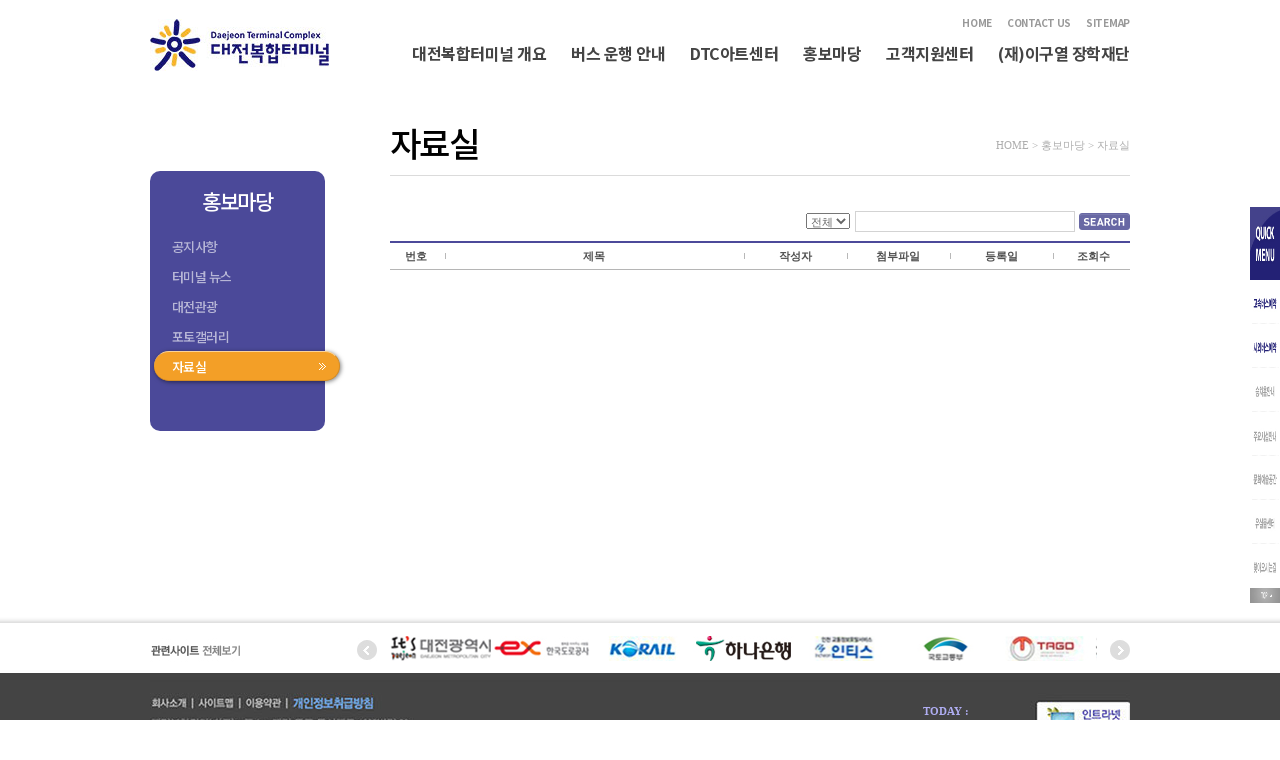

--- FILE ---
content_type: text/html; charset=utf-8
request_url: http://www.djbusterminal.co.kr/index.php?CurrentPage=3&module=Board&action=SiteBoard&sMode=SELECT_FORM&iBrdNo=11&sSearchField=&sSearchValue=&brd_title=
body_size: 18839
content:
                                                                    
                                                                    
                                                                      
                                                                    
                                                                    
                                                                    
                                                                    
                                                                    
		    	    	    									
<!DOCTYPE html PUBLIC "-//W3C//DTD XHTML 1.0 Transitional//EN" "http://www.w3.org/TR/xhtml1/DTD/xhtml1-transitional.dtd">
<html xmlns="http://www.w3.org/1999/xhtml" xml:lang="ko">

<head>
<meta http-equiv="Content-Type" content="text/html; charset=utf-8">
<title>대전복합터미널</title>
<link href="css/style.css?ver=22071302" rel="stylesheet" type="text/css">
<link href="css/board.css?ver=22071302" rel="stylesheet" type="text/css">
<script type="text/javascript" src="js/link.js"></script>
<script type="text/javascript" src="js/js_rolling.js"></script>
<script type="text/javascript" src="js/mEmbed.js"></script>
<script type="text/vbscript" src="js/fsCommand.js"></script>
<script type="text/javascript" src="js/lib.validate.js"></script>
<script type="text/javascript" charset="utf-8" src="editor/kindeditor.js"></script>
</head>

<body>

<table width="100%" border="0" cellspacing="0" cellpadding="0">
	<tr>
		<td align="center">
		<table width="980" border="0" cellspacing="0" cellpadding="0">
			<tr>
				<td>
    				<div style="position:fixed;margin-left:1100px;top:207px;z-index:300;">
    					<table border="0" cellspacing="0" cellpadding="0">
    						<tr>
    							<td><img src="img/qui.jpg" width="80" height="73" /></td>
    						</tr>
    						<tr>
    							<td>
    							<a href="http://www.kobus.co.kr" target="_blank">
    							<img src="img/q1.jpg" width="80" height="44" border="0" /></a></td>
    						</tr>
    						<tr>
    							<td>
    							<a href="https://txbus.t-money.co.kr" target="_blank">
    							<img src="img/q2.jpg" width="80" height="44" border="0" /></a></td>
    						</tr>
    						<tr>
    							<td><a href="?module=Html&action=SiteComp&sSubNo=7" target="_blank">
    							<img src="img/q3.jpg" width="80" height="44" border="0" /></a></td>
    						</tr>
    						<tr>
    							<td><a href="?module=Html&action=SiteComp&sSubNo=4&sNo=1">
    							<img src="img/q4.jpg" width="80" height="44" border="0" /></a></td>
    						</tr>
    						<tr>
    							<td><a href="?module=Board&action=SiteBoard&iBrdNo=3&sMode=SELECT_FORM">
    							<img src="img/q8.jpg" width="80" height="44" border="0" /></a></td>
    						</tr>
    						<tr>
    							<td><a href="?module=Board&action=SiteBoard&iBrdNo=20&sMode=SELECT_FORM">
    							<img src="img/q9.jpg" width="80" height="44" border="0" /></a></td>
    						</tr>
    						<tr>
    							<td><a href="?module=Html&action=SiteComp&sSubNo=5&sNo=1">
    							<img src="img/q6.jpg" width="80" height="44" border="0" /></a></td>
    						</tr>
    						<tr>
    							<td><a href="#">
    							<img src="img/q7.jpg" width="80" height="15" border="0" /></a></td>
    						</tr>
    					</table>
    				</div>
    				<!--
    		        <script>swf_obj('fla/menu.swf','980','90','link');</script>
    		        -->
    		        <!-- LAYOUT_GNB { -->
    				<div id="LAYOUT_GNB">
    				    <h1><a href="/"><img src="/img/layout/gnb_logo01.jpg" alt="대전복합터미널" /></a></h1>
    				    <div class="fr">
    				        <div class="lnk">
    				            <ul>
    				                <li><a href="/">HOME</a></li>
    				                <li><a href="/index.php?module=Html&action=SiteComp&sSubNo=21">CONTACT US</a></li>
    				                <li><a href="/index.php?module=Html&action=SiteMap">SITEMAP</a></li>
    				            </ul>
    				        </div>
    				        <div class="gnb">
    				            <ul class="d1">
    				                <li class="d1">
    				                    <a href="/index.php?module=Html&action=SiteComp&sSubNo=1">대전복합터미널 개요</a>
    				                    <ul class="d2">
    				                        <li><a href="/index.php?module=Html&action=SiteComp&sSubNo=1">연혁</a></li>
    				                        <li><a href="/index.php?module=Html&action=SiteComp&sSubNo=2">CI소개</a></li>
    				                        <li><a href="/index.php?module=Html&action=SiteComp&sSubNo=15">회사소개영상</a></li>
    				                        <li><a href="/index.php?module=Board&action=SiteBoard&iBrdNo=2&sMode=SELECT_FORM">회사홍보영상</a></li>
    				                        <!--<li><a href="/index.php?module=Html&action=SiteComp&sSubNo=3">이구열 장학재단</a></li>-->
    				                        <li><a href="/index.php?module=Html&action=SiteComp&sSubNo=4&sNo=1">주요시설 안내</a></li>
    				                        <li><a href="/index.php?module=Html&action=SiteComp&sSubNo=5&sNo=1">찾아오시는길</a></li>
    				                    </ul>
    				                </li>
    				                <li class="d1">
    				                    <a href="/index.php?module=Html&action=SiteComp&sSubNo=6&sNo=1">버스 운행 안내</a>
    				                    <ul class="d2">
    				                        <li><a href="/index.php?module=Html&action=SiteComp&sSubNo=6&sNo=1">고속 / 시외버스 예약 안내</a></li>
    				                        <li><a href="/index.php?module=Html&action=SiteComp&sSubNo=7">승차홈 안내</a></li>
    				                    </ul>
    				                </li>
    				                <li class="d1">
    				                    <a href="/index.php?module=Board&action=SiteBoard&iBrdNo=3&sMode=SELECT_FORM">DTC아트센터</a>
    				                    <ul class="d2">
    				                        <li><a href="/index.php?module=Board&action=SiteBoard&iBrdNo=3&sMode=SELECT_FORM">d1, d2, d3 야외조각광장</a></li>
    				                        <li><a href="/index.php?module=Html&action=SiteComp&sSubNo=8">작품안내</a></li>
    				                        <li><a href="/index.php?module=Board&action=SiteBoard&iBrdNo=4&sMode=SELECT_FORM">공연안내</a></li>
    				                        <li><a href="/index.php?module=Html&action=SiteComp&sSubNo=16">행사신청</a></li>
    				                        <li><a href="/index.php?module=Diary&action=SiteDiary&iSign=1&sMode=SELECT_FORM">문화행사 캘린더</a></li>
    				                    </ul>
    				                </li>
    				                <li class="d1">
    				                    <a href="/index.php?module=Board&action=SiteBoard&iBrdNo=6&sMode=SELECT_FORM">홍보마당</a>
    				                    <ul class="d2">
    				                        <li><a href="/index.php?module=Board&action=SiteBoard&iBrdNo=6&sMode=SELECT_FORM">공지사항</a></li>
    				                        <li><a href="/index.php?module=Board&action=SiteBoard&iBrdNo=7&sMode=SELECT_FORM">터미널 뉴스</a></li>
    				                        <li><a href="/index.php?module=Board&action=SiteBoard&iBrdNo=9&sMode=SELECT_FORM">대전관광</a></li>
    				                        <li><a href="/index.php?module=Board&action=SiteBoard&iBrdNo=10&sMode=SELECT_FORM">포토갤러리</a></li>
    				                        <li><a href="/index.php?module=Board&action=SiteBoard&iBrdNo=11&sMode=SELECT_FORM">자료실</a></li>
    				                    </ul>
    				                </li>
    				                <li class="d1">
    				                    <a href="/index.php?module=Board&action=SiteBoard&iBrdNo=12&sMode=SELECT_FORM">고객지원센터</a>
    				                    <ul class="d2">
    				                        <li><a href="/index.php?module=Board&action=SiteBoard&iBrdNo=12&sMode=SELECT_FORM">자주묻는 질문</a></li>
    				                        <li><a href="/index.php?module=Html&action=SiteComp&sSubNo=21">고객의소리</a></li>
    				                        <li><a href="/index.php?module=Board&action=SiteBoard&iBrdNo=20&sMode=SELECT_FORM">유실물 센터</a></li>
    				                    </ul>
    				                </li>
    				                <li class="d1">
    				                    <a href="/index.php?module=Html&action=SiteComp&sSubNo=31&sNo=1">(재)이구열 장학재단</a>
    				                    <ul class="d2">
        			                        <li><a href="/index.php?module=Html&action=SiteComp&sSubNo=31&sNo=1">재단소개</a></li>
        			                        <li><a href="/index.php?module=Html&action=SiteComp&sSubNo=31&sNo=2">조직도</a></li>
        			                        <li><a href="/index.php?module=Board&action=SiteBoard&iBrdNo=22&sMode=SELECT_FORM">재단연혁</a></li>
        			                        <li><a href="/index.php?module=Board&action=SiteBoard&iBrdNo=23&sMode=SELECT_FORM">정보공개</a></li>
        			                        <li><a href="/index.php?module=Board&action=SiteBoard&iBrdNo=24&sMode=SELECT_FORM">공지사항</a></li>
    				                    </ul>
    				                </li>
    				            </ul>
    				        </div>
    				    </div>
    				</div>
    				<!-- } LAYOUT_GNB -->
				</td>
			</tr>
			<tr>
				<td style="padding-top:25px;">
				<table width="100%" border="0" cellspacing="0" cellpadding="0">
					<tr>
						<td width="240" valign="top" height="500">
						    <!--
						    <script>swf_obj('fla/left03.swf?sub=6','195','282','link1');</script>
						    -->
            				<!-- LAYOUT_LNB { -->
            				<div id="LAYOUT_LNB">
            				            				    <h2>홍보마당</h2>
			                    <ul class="lnb">
			                        <li><a  href="/index.php?module=Board&action=SiteBoard&iBrdNo=6&sMode=SELECT_FORM">공지사항</a></li>
			                        <li><a  href="/index.php?module=Board&action=SiteBoard&iBrdNo=7&sMode=SELECT_FORM">터미널 뉴스</a></li>
			                        <li><a  href="/index.php?module=Board&action=SiteBoard&iBrdNo=9&sMode=SELECT_FORM">대전관광</a></li>
			                        <li><a  href="/index.php?module=Board&action=SiteBoard&iBrdNo=10&sMode=SELECT_FORM">포토갤러리</a></li>
			                        <li><a  class="on"  href="/index.php?module=Board&action=SiteBoard&iBrdNo=11&sMode=SELECT_FORM">자료실</a></li>
			                    </ul>
            				            				</div>
            				<!-- } LAYOUT_LNB -->
						</td>
						<td valign="top">
						<table width="100%" border="0" cellspacing="0" cellpadding="0">
							<tr>
								<td style="border-bottom:1px solid #dbdbdb;">
								<table border="0" cellspacing="0" cellpadding="0" style="width:100%;height:34px;">
									<tr>
										<!--<td><img src="img/3sub01/t5.jpg"></td>-->
										<td><h2 id="LAYOUT_BODY_TITLE">자료실</h2></td>
										<td align="right" class="text01">HOME &gt; 
										홍보마당 &gt; 자료실 </td>
									</tr>
								</table>
								</td>
							</tr>
							<tr>
								<td width="740" style="padding-top:35px; padding-bottom:25px;">
<!-- start -->
<!--  -->

<table width="100%" border="0" cellpadding="0" cellspacing="0">
	<tr>
		<td height="30" align="right" valign="top">
		<table width="0" border="0" cellspacing="0" cellpadding="0">
		<form>
		<input type="hidden" name="module" value="Board">
		<input type="hidden" name="action" value="SiteBoard">
		<input type="hidden" name="sMode" value="SELECT_FORM">
		<input type="hidden" name="iBrdNo" value="11">
			<tr>
				<td>
				<select name="sSearchField" class="bor01">
				<option value="all" selected>전체</option>
				<option value="brd_title">제목</option>
				<option value="brd_contents">내용</option>
				</select> </td>
				<td style="padding-left:5px;">
				<input style="background-color:#ffffff;border:1px solid #D3D3D3;
height:17px;width:214px;" type="text" name="sSearchValue"></td>
				<td width="55" align="right">
				<input type="image" border="0" src="img/board/se.png" width="51" height="17"></td>
			</tr>
		</form>
		</table>
		</td>
	</tr>
	<tr>
		<td height="2" bgcolor="#4c4a9a"></td>
	</tr>
	<tr>
		<td>
		<table width="100%" border="0" cellspacing="0" cellpadding="0">
			<tr>
				<td>
				<table width="100%" height="25" border="0" cellpadding="0" cellspacing="0">
					<tr>
						<td width="7%" align="center" class="bor02">
						번호</td>
						<td width="1%" align="center" class="bor02">
						<img src="img/board/line.png" width="2" height="26"></td>
						<td height="25" align="center" class="bor02">
						제목</td>
						<td width="1%" align="center" class="bor02">
						<img src="img/board/line.png" width="2" height="26"></td>
						<td width="13%" align="center" class="bor02">
						작성자</td>
						<td width="1%" align="center" class="bor02">
						<img src="img/board/line.png" width="2" height="26"></td>
												<td width="13%" align="center" class="bor02">
						첨부파일</td>
						<td width="1%" align="center" class="bor02">
						<img src="img/board/line.png" width="2" height="26"></td>
												<td width="13%" align="center" class="bor02">
						등록일</td>
						<td width="1%" align="center" class="bor02">
						<img src="img/board/line.png" width="2" height="26"></td>
						<td width="10%" align="center" class="bor02">
						조회수</td>
					</tr>
				</table>
				</td>
			</tr>
			<tr>
				<td height="1" bgcolor="#b5b5b5">
				</td>
			</tr>
		</table>
		</td>
	</tr>
	<tr>
		<td>
		</td>
	</tr>
	<tr>
		<td style="padding-top:10px;" align="center">
		<table width="100%" border="0" cellspacing="0" cellpadding="0">
						<tr>
				<td align="center">
				<table width="100%" border="0" cellspacing="0" cellpadding="0">
					<tr>
						<td align="center">
							
						<table  border="0" cellspacing="0" cellpadding="0">
							<tr>
								<td style="padding-right:10px;">
								<TABLE align='center' border=0><TR><TD></TD><TD valign='top'>&nbsp;</TD></TR></TABLE></td>
							</tr>
						</table>
						</td>
					</tr>
				</table>
				</td>
			</tr>
		</table>
		</td>
	</tr>
</table>
<!-- end -->

</td>
                                                                   	
							</tr>
						</table>
						</td>
					</tr>
				</table>
				</td>
			</tr>
		</table>
		</td>
	</tr>
	<tr>
		<td>
		<table width="100%" height="140" border="0" cellpadding="0" cellspacing="0">
			<tr>
				<td align="center" valign="top" background="img/btm_bg.jpg">
				<table width="980" border="0" cellspacing="0" cellpadding="0">
					<tr>
						<td style="padding:20px 0 12px 0; ">
						<table width="100%" border="0" cellspacing="0" cellpadding="0">
							<tr>
								<td>
								<img src="img/btm_ct1.jpg" width="94" height="25" /></td>
								<td align="right">
								<table border="0" cellspacing="0" cellpadding="0">
							<tr>
								<td width="33" align="left">
								<img src="img/btm_lb.jpg" width="20" height="25" onclick="t2.direction = 4;" style="cursor:pointer;" /></td>
								<td>
								<div id="rolling_2" style="width:707px;">
									<a href="http://www.intis.or.kr/" target="_blank">
									<img alt="" src="img/btm_logo1.jpg" width="100" border="0" /></a><a href="http://www.molit.go.kr/portal.do" target="_blank"><img alt="" src="img/btm_logo2.jpg" width="100" border="0" /></a><a href="http://www.tago.go.kr/" target="_blank"><img src="img/btm_logo3.jpg" alt="" width="101" height="25" border="0" /></a><a href="http://www.daejeon.go.kr/dj2009/tour/index.action" target="_blank"><img src="img/btm_logo4.jpg" alt="" width="101" height="25" border="0" /></a><a href="http://www.ex.co.kr/" target="_blank"><img src="img/btm_logo5.jpg" alt="" width="101" height="25" border="0" /></a><a href="http://www.korail.com/" target="_blank"><img src="img/btm_logo6.jpg" alt="" width="101" height="25" border="0" /></a><a href="http://www.hanabank.com/efamily/daejeonmb/main.jsp" target="_blank"><img src="img/hana.jpg" alt="" width="101" height="25" border="0" /></a><a href="http://www.intis.or.kr/" target="_blank"><img alt="" src="img/btm_logo1.jpg" width="100" border="0" /></a><a href="http://www.molit.go.kr/portal.do" target="_blank"><img alt="" src="img/btm_logo2.jpg" width="100" border="0" /></a><a href="http://www.tago.go.kr/" target="_blank"><img src="img/btm_logo3.jpg" alt="" width="101" height="25" border="0" /></a><a href="http://www.daejeon.go.kr/dj2009/tour/index.action" target="_blank"><img src="img/btm_logo4.jpg" alt="" width="101" height="25" border="0" /></a><a href="http://www.ex.co.kr/" target="_blank"><img src="img/btm_logo5.jpg" alt="" width="101" height="25" border="0" /></a><a href="http://www.korail.com/" target="_blank"><img src="img/btm_logo6.jpg" alt="" width="101" height="25" border="0" /></a><a href="http://www.hanabank.com/efamily/daejeonmb/main.jsp" target="_blank"><img src="img/hana.jpg" alt="" width="101" height="25" border="0" /></a></div>
								<script type="text/javascript">
var t2 = new js_rolling(document.getElementById('rolling_2'));
t2.set_direction(4);
t2.move_gap = 1;	//움직이는 픽셀단위
t2.time_dealy = 5; //움직이는 타임딜레이
t2.time_dealy_pause = 2000;//하나의 대상이 새로 시작할 때 멈추는 시간, 0 이면 적용 안함
t2.start();
  </script>
								</td>
								<td width="33" align="right">
								<img src="img/btm_rb.jpg" width="20" height="25" onclick="t2.direction = 2;" style="cursor:pointer;" /></td>
							</tr>
						</table>
								</td>
							</tr>
						</table>
						</td>
					</tr>
					<tr>
						<td height="83">
						<div style="position:relative;">
							<div style="position:absolute; top:25px; left:773px;">
								<span class="text04">TODAY :</span><span class="text06">	</span><br />
								<span class="text05">TOTAL : </span>
								<span class="text06">&nbsp; </span></div>
						</div>
						<img src="img/btm_250218.jpg?ver=25021801" width="980" height="100" border="0" usemap="#Map" /></td>
					</tr>
				</table>
				</td>
			</tr>
		</table>
		<map name="Map" id="Map">
		<area shape="rect" coords="2,22,37,32" href="?module=Html&action=SiteComp&sSubNo=15" />
		<area shape="rect" coords="50,22,85,31" href="?module=Html&action=SiteMap" />
		<area shape="rect" coords="94,21,131,32" href="?module=Html&action=SiteComp&sSubNo=13" />
		<area shape="rect" coords="144,20,212,32" href="?module=Html&action=SiteComp&sSubNo=14" />
		<area shape="rect" coords="887,24,980,63" href="#" />
		</map></td>
	</tr>
</table>

</body>

</html>                                                                    
                                                                    


--- FILE ---
content_type: text/css
request_url: http://www.djbusterminal.co.kr/css/style.css?ver=22071302
body_size: 17747
content:
@charset "utf-8";

@import url(http://fonts.googleapis.com/earlyaccess/notosanskr.css); /* Noto Sans CJK KR - 본고딕 */
/*@import url('../font/notosanskr.css?ver=20071301');*/

/* CSS Document */

a:link {font-size: 12px;line-height:16px; font-family:"dotum"; color: #555555;	text-decoration: none;}
a:visited {font-size: 12px;line-height:16px; font-family:"dotum"; color: #555555;	text-decoration: none;}
a:hover {font-size: 12px;line-height:16px; font-family:"dotum"; color: #555555;	text-decoration: none;}
a:active {font-size: 12px;line-height:16px; font-family:"dotum"; color: #555555;	text-decoration: none;}

.link1:link {font-size: 13px;line-height:16px; font-family:"dotum"; color: #FFFFFF;	text-decoration: none; font-weight:bold;}
.link1:visited {font-size: 13px;line-height:16px; font-family:"dotum"; color: #FFFFFF;	text-decoration: none; font-weight:bold;}
.link1:hover {font-size: 13px;line-height:16px; font-family:"dotum"; color: #FFFFFF;	text-decoration: none; font-weight:bold;}
.link1:active {font-size: 13px;line-height:16px; font-family:"dotum"; color: #FFFFFF;	text-decoration: none; font-weight:bold;}	

.link2:link {font-size: 13px;line-height:16px; font-family:"dotum"; color: #b8b7cf;	text-decoration: none; font-weight:bold;}
.link2:visited {font-size: 13px;line-height:16px; font-family:"dotum"; color: #b8b7cf;	text-decoration: none; font-weight:bold;}
.link2:hover {font-size: 13px;line-height:16px; font-family:"dotum"; color: #b8b7cf;	text-decoration: none; font-weight:bold;}
.link2:active {font-size: 13px;line-height:16px; font-family:"dotum"; color: #b8b7cf;	text-decoration: none; font-weight:bold;}	
	
BODY { scrollbar-3dlight-color:#FFFFFF;
scrollbar-arrow-color:;
scrollbar-track-color:#FFFFFF;
scrollbar-darkshadow-color:#FFFFFF;
scrollbar-face-color:#FFFFFF;
scrollbar-highlight-color:#FFFFFF;
scrollbar-shadow-color:}

body {margin-left: 0px;margin-top: 0px;margin-right: 0px;margin-bottom: 0px; overflow-x:hidden;}

#floater {position:absolute; visibility:visible} 

td tr {
	font-family: "dotum";
	font-size: 12px;
	color: #959494;
	line-height:16px;
	text-align:left;   
}

td img {max-width:100%;}

.text01 {
	font-family: "dotum";
	font-size: 11px;
	color: #aeaeae;
	line-height:16px; 
}
.text02 {
	font-family: "tahoma";
	font-size: 13px;
	color: #444444;
	line-height:24px; 
	font-weight:bold;
}
.text03 {
	font-family: "dotum";
	font-size: 15px;
	color: #444444;
	line-height:24px; 
}
.text04 {
	font-family: "tahoma";
	font-size: 11px;
	color: #b0aef3;
	line-height:18px; 
	font-weight:bold;
}
.text05 {
	font-family: "tahoma";
	font-size: 11px;
	color: #fcae3c;
	line-height:18px; 
	font-weight:bold;
}
.text06 {
	font-family: "tahoma";
	font-size: 11px;
	color: #ffffff;
	line-height:18px; 

}
.text07 {
	font-family: "dotum";
	font-size: 13px;
	color: #444444;
	line-height:21px; 
}
.text08 {
	font-family: "dotum";
	font-size: 13px;
	color: #444444;
	line-height:21px;
	text-decoration: underline;	
}
.text09 {
	font-family: "dotum";
	font-size: 13px;
	color: #fcb041;
	line-height:21px;
	text-decoration: underline;	
}
.text10 {
	font-family: "dotum";
	font-size: 12px;
	color: #444444;
 
}
.text11 {
	font-family: "dotum";
	font-size: 15px;
	color: #fcb041;
	line-height:21px;
}
.text12 {
	font-family: "dotum";
	font-size: 15px;
	color: #222075;
	line-height:21px;
}
.txtr{
color:#ff0000; font-size:11px;
}
.txtb {
color:#ff843a; font-size:11px;
}

table.tb-common {table-layout:fixed;width:100%;border-collapse:collapse;line-height:18px;font-size:12px;border-spacing:0;border-top:2px solid #2868b2;}
table.tb-common th,
table.tb-common td {padding:10px 0;text-align:center;border-left:1px solid #e6e6e6;border-right:1px solid #e6e6e6;border-bottom:1px solid #e6e6e6;}
table.tb-common th:first-child,
table.tb-common td:first-child {border-left:0;}
table.tb-common th:last-child,
table.tb-common td:last-child {border-right:0;}
table.tb-common th.aL,
table.tb-common td.aL {text-align:left;padding-left:10px;padding-right:10px;}
table.tb-common thead th {background-color:#f9f9f9;}
table.tb-common tbody th {background-color:#eeeeee;}

/** LAYOUT GNB **/

#LAYOUT_GNB {height:91px;background-color:#fff;}
#LAYOUT_GNB:after {display:block;content:"";clear:both;}
#LAYOUT_GNB * {margin:0;padding:0;font-family:'Noto Sans KR',sans-serif;letter-spacing:-0.03em;}
#LAYOUT_GNB a,
#LAYOUT_GNB a:visited {line-height:inherit;font-size:inherit;color:inherit;}
#LAYOUT_GNB ul,
#LAYOUT_GNB li {display:block;list-style:none;}
#LAYOUT_GNB > h1 {float:left;margin-top:19px;}
#LAYOUT_GNB > h1 a {display:block;}
#LAYOUT_GNB > h1 img {display:block;}
#LAYOUT_GNB > .fr {float:right;}
#LAYOUT_GNB > .fr > .lnk {padding-top:11px;}
#LAYOUT_GNB > .fr > .lnk:after {display:block;content:"";clear:both;}
#LAYOUT_GNB > .fr > .lnk > ul {float:right;line-height:24px;font-size:10px;font-weight:700;color:#999;}
#LAYOUT_GNB > .fr > .lnk > ul:after {display:block;content:"";clear:both;}
#LAYOUT_GNB > .fr > .lnk > ul li {float:left;display:block;margin-left:15px;}
#LAYOUT_GNB > .fr > .lnk > ul li:first-child {margin-left:0;}
#LAYOUT_GNB > .fr > .lnk > ul li a {display:block;}
#LAYOUT_GNB > .fr > .lnk > ul li a:hover {color:#151472;}
#LAYOUT_GNB > .fr > .gnb {}
#LAYOUT_GNB > .fr > .gnb:after {display:block;content:"";clear:both;}
#LAYOUT_GNB > .fr > .gnb ul.d1 {float:right;display:block;line-height:37px;font-size:16px;font-weight:700;color:#444;letter-spacing:-0.06em;}
#LAYOUT_GNB > .fr > .gnb ul.d1:after {display:block;content:"";clear:both;}
#LAYOUT_GNB > .fr > .gnb ul.d1 li.d1 {position:relative;float:left;display:block;}
#LAYOUT_GNB > .fr > .gnb ul.d1 li.d1 > a {display:block;padding-left:25px;}
#LAYOUT_GNB > .fr > .gnb ul.d1 li.d1:first-child > a {padding-left:0;}
#LAYOUT_GNB > .fr > .gnb ul.d1 li.d1 > a i {font-style:normal;font-weight:400;color:#999;}
#LAYOUT_GNB > .fr > .gnb ul.d1 li.d1:hover > a,
#LAYOUT_GNB > .fr > .gnb ul.d1 li.d1:hover > a i {color:#151472;}
#LAYOUT_GNB > .fr > .gnb ul.d1 li.d1 > ul.d2 {transform-origin:center center;opacity:0;position:absolute;top:calc(100% - 2px);left:50%;transform:translateX(-50%) scale(0);;line-height:14px;font-size:14px;font-weight:400;color:#999;white-space:nowrap;}
#LAYOUT_GNB > .fr > .gnb ul.d1 li.d1:hover > ul.d2 {opacity:1;transform:translateX(-50%) scale(1);transition:opacity 0.3s,transform 0.3s;}
#LAYOUT_GNB > .fr > .gnb ul.d1 li.d1:first-child:hover > ul.d2 {left:0;transform:translateX(0) scale(1);transform-origin:right center;}
#LAYOUT_GNB > .fr > .gnb ul.d1 li.d1:last-child:hover > ul.d2 {left:auto;right:0;transform:translateX(0) scale(1);transform-origin:right center;}
#LAYOUT_GNB > .fr > .gnb ul.d1 li.d1 > ul.d2 li {display:inline-block;margin-left:15px;}
#LAYOUT_GNB > .fr > .gnb ul.d1 li.d1 > ul.d2 li:first-child {margin-left:0;}
#LAYOUT_GNB > .fr > .gnb ul.d1 li.d1 > ul.d2 li a {display:block;padding:2px 0 2px;}
#LAYOUT_GNB > .fr > .gnb ul.d1 li.d1 > ul.d2 li a:hover {color:#151472;border-bottom:1px solid #151472;}

/** LAYOUT LNB **/

#LAYOUT_LNB {margin:55px auto 0 0;padding:20px 0 50px;width:175px;background-color:#4b4999;border-radius:10px;}
#LAYOUT_LNB * {margin:0;padding:0;font-family:'Noto Sans KR',sans-serif;letter-spacing:-0.04em;}
#LAYOUT_LNB a,
#LAYOUT_LNB a:visited {line-height:inherit;font-size:inherit;color:inherit;}
#LAYOUT_LNB ul,
#LAYOUT_LNB li {display:block;list-style:none;}
#LAYOUT_LNB > h2 {line-height:20px;font-size:21px;font-weight:500;color:#fff;text-align:center;letter-spacing:-0.05em;}
#LAYOUT_LNB > h2 i {display:block;margin-top:3px;font-size:18px;font-weight:300;font-style:normal;}
#LAYOUT_LNB > ul.lnb {margin-top:20px;line-height:30px;font-size:13px;font-weight:500;color:rgba(255,255,255,0.6);}
#LAYOUT_LNB > ul.lnb li {padding-left:4px;}
#LAYOUT_LNB > ul.lnb li a {transition:background-color 0.3s,background-image 0.3s,box-shadow 0.3s,border 0.3s;display:block;height:30px;padding-left:18px;width:calc(100% + 15px);border-radius:15px;border:1px solid transparent;border-left:0;-webkit-box-sizing:border-box;-moz-box-sizing:border-box;box-sizing: border-box;}
#LAYOUT_LNB > ul.lnb:not(:hover) li a.on,
#LAYOUT_LNB > ul.lnb li a:hover {transition:background-color 0.3s,background-image 0.3s,box-shadow 0.3s,border 0.3s;color:#fff;background:#f39f27 url('../img/layout/lnb_bullet01.png') no-repeat right 13px center;
    border-top:1px solid #f9d39a;border-right:1px solid #d68c22;border-bottom:1px solid #d68c22;
    -webkit-box-shadow: 1px 1px 4px 0px rgba(0,0,0,0.5);-moz-box-shadow: 1px 1px 4px 0px rgba(0,0,0,0.5);box-shadow: 1px 1px 4px 0px rgba(0,0,0,0.5);}

#LAYOUT_BODY_TITLE {display:inline-block;padding:0;margin:10px 0 15px;line-height:34px;font-size:34px;font-family:'Noto Sans KR',sans-serif;font-weight:500;color:#000;letter-spacing:-0.05em;}

/** TAB (COMMON) **/

.common-tab {display:block;list-style:none;margin:0 0 20px;padding:0;border-bottom:2px solid #4d4a9b;}
.common-tab:after {display:block;content:"";clear:both;}
.common-tab > li {float:left;display:block;margin:0 0 0 1px;padding:0;width:122px;height:40px;}
.common-tab > li:first-child {margin-left:0;}
.common-tab > li > a {display:block;line-height:40px;font-size:12px;font-weight:bold;color:#777;text-align:center;letter-spacing:-0.05em;background:url('../img/common_tab_item.jpg') no-repeat;background-size:contain;}
.common-tab > li > a.on {color:#fff;background-image:url('../img/common_tab_item_on.jpg');}

/** SITEMAP **/

td.sitemap-h2 {width:189px;padding-left:10px;line-height:54px;font-size:14px;font-weight:bold;color:#4d4a9b;letter-spacing:-0.07em;border-top:3px solid #727272;border-bottom:1px solid #e5e5e5;}

/** DTC아트센터 > 작품안내 **/

#SUB_2020 {width:740px;padding-top:65px;padding-bottom:70px;}
#SUB_2020 > .wrapper {position:relative;padding-top:110px;}
#SUB_2020 > .wrapper > img.summary {position:absolute;left;0;top:0;display:block;margin:0 auto 0 0;}
#SUB_2020 > .wrapper > .canvas {position:relative;height:515px;background:url('../img/2sub01/sub0202_canvas_bg.png') no-repeat center bottom 31px;background-size:contain;}
#SUB_2020 > .wrapper > .canvas > .thumb-list img {z-index:2;position:absolute;display:block;margin:0;padding:0;cursor:pointer;display:none;}
#SUB_2020 > .wrapper > .canvas > .thumb-list img.t01 {left :  5px;bottom:72px;}
#SUB_2020 > .wrapper > .canvas > .thumb-list img.t02 {left :  5px;bottom:21px;}
#SUB_2020 > .wrapper > .canvas > .thumb-list img.t03 {left : 70px;bottom:21px;}
#SUB_2020 > .wrapper > .canvas > .thumb-list img.t04 {left :135px;bottom:51px;}
#SUB_2020 > .wrapper > .canvas > .thumb-list img.t05 {left :135px;bottom: 0px;}
#SUB_2020 > .wrapper > .canvas > .thumb-list img.t06 {left :199px;bottom:61px;}
#SUB_2020 > .wrapper > .canvas > .thumb-list img.t07 {left :199px;bottom:10px;}
#SUB_2020 > .wrapper > .canvas > .thumb-list img.t08 {left :263px;bottom:80px;}
#SUB_2020 > .wrapper > .canvas > .thumb-list img.t09 {right:284px;bottom:21px;}
#SUB_2020 > .wrapper > .canvas > .thumb-list img.t10 {right: 12px;bottom:48px;}
#SUB_2020 > .wrapper > .canvas > .thumb-list img.t10 {right: 12px;bottom:48px;}
#SUB_2020 > .wrapper > .canvas > .thumb-list img.t11 {left : 70px;bottom:72px;}
#SUB_2020 > .wrapper > .canvas > .cont-list img {z-index:1;display:none;position:absolute;cursor:pointer;}
#SUB_2020 > .wrapper > .canvas > .cont-list img.t01 {left : 29px;bottom:115px;}
#SUB_2020 > .wrapper > .canvas > .cont-list img.t02 {left : 29px;bottom: 60px;}
#SUB_2020 > .wrapper > .canvas > .cont-list img.t03 {left : 94px;bottom: 63px;}
#SUB_2020 > .wrapper > .canvas > .cont-list img.t04 {left :118px;bottom: 71px;}
#SUB_2020 > .wrapper > .canvas > .cont-list img.t05 {left :121px;bottom: 18px;}
#SUB_2020 > .wrapper > .canvas > .cont-list img.t06 {left :221px;bottom:101px;}
#SUB_2020 > .wrapper > .canvas > .cont-list img.t07 {left :188px;bottom: 30px;}
#SUB_2020 > .wrapper > .canvas > .cont-list img.t08 {left :286px;bottom:120px;}
#SUB_2020 > .wrapper > .canvas > .cont-list img.t09 {right:307px;bottom: 61px;}
#SUB_2020 > .wrapper > .canvas > .cont-list img.t10 {right: 35px;bottom: 91px;}
#SUB_2020 > .wrapper > .canvas > .cont-list img.t11 {left : 94px;bottom:114px;}

/*

#SUB_2020 > .canvas > .cont-list img.t01 {left : 29px;bottom:115px;}
#SUB_2020 > .canvas > .cont-list img.t02 {left : 29px;bottom: 60px;}
#SUB_2020 > .canvas > .cont-list img.t03 {left : 94px;bottom: 63px;}
#SUB_2020 > .canvas > .cont-list img.t04 {left :118px;bottom: 71px;}
#SUB_2020 > .canvas > .cont-list img.t05 {left :121px;bottom: 18px;}
#SUB_2020 > .canvas > .cont-list img.t06 {left :221px;bottom:101px;}
#SUB_2020 > .canvas > .cont-list img.t07 {left :188px;bottom: 30px;}
#SUB_2020 > .canvas > .cont-list img.t08 {left :286px;bottom:120px;}
#SUB_2020 > .canvas > .cont-list img.t09 {right:307px;bottom: 61px;}
#SUB_2020 > .canvas > .cont-list img.t10 {right: 35px;bottom: 91px;}
*/

/** 버스 운행 안내 > 승차홈 안내 **/

#SUB_0700 {min-height:600px;padding:30px 45px;border:1px solid #f2f2f2;border-radius:5px;background-color:#f9f9f9;}
#SUB_0700 * {margin:0;padding:0;font-family:'Noto Sans KR',sans-serif;letter-spacing:-0.03em;}
#SUB_0700 > .list-wrap {margin-top:20px;}
#SUB_0700 > .list-wrap:first-child {margin-top:0;}
#SUB_0700 > .list-wrap > .tit {position:relative;padding-top:10px;line-height:15px;font-size:15px;font-weight:500;color:#333;}
#SUB_0700 > .list-wrap > .tit:before {position:absolute;left:0;top:0;display:block;content:"";width:27px;height:3px;background-color:#333;}
#SUB_0700 > .list-wrap > .dsc {margin-top:14px;padding-left:20px;line-height:14px;font-size:13px;color:#444;background:url('../img/2sub01/sub0700_list_bullet01.png') no-repeat left center;}
#SUB_0700 > .list-wrap > ul.list {list-style:none;margin-top:13px;border-radius:3px;background-repeat:no-repeat;background-size:cover;}
#SUB_0700 > .list-wrap > ul.list:after {display:block;content:"";clear:both;}
#SUB_0700 > .list-wrap > ul.list > li {float:left;display:block;-webkit-box-sizing:border-box;-moz-box-sizing:border-box;box-sizing: border-box;}
#SUB_0700 > .list-wrap > ul.list > li:first-child {border-left:0 !important;}
#SUB_0700 > .list-wrap > ul.list > li:last-child {border-right:0 !important;}
#SUB_0700 > .list-wrap > ul.list > li a {position:relative;display:block;margin-left:-1px;width:calc(100% + 2px);height:45px;font-size:0;text-align:center;}
#SUB_0700 > .list-wrap > ul.list > li:first-child a {margin-left:0;width:calc(100% + 1px);}
#SUB_0700 > .list-wrap > ul.list > li a i {position:absolute;left:0;top:12px;display:block;width:100%;line-height:10px;font-size:10px;font-weight:400;color:#fff;font-style:normal;text-align:center;}
#SUB_0700 > .list-wrap > ul.list > li a:after {position:absolute;left:0;top:0;display:block;content:"";width:100%;height:100%;background:url('../img/2sub01/sub0700_list_item_img01.png') no-repeat center center;}
#SUB_0700 > .list-wrap > ul.list > li a:before {position:absolute;left:0;top:0;display:block;content:"";width:100%;height:100%;background-repeat:no-repeat;background-size:100% 100%;opacity:0;transition:opacity 0.3s;}
#SUB_0700 > .list-wrap > ul.list > li a:hover:before,
#SUB_0700 > .list-wrap > ul.list > li a.on:before {opacity:1;transition:opacity 0.3s;}
#SUB_0700 > .list-wrap > ul.list.t01 {background-image:url('../img/2sub01/sub0700_list_bg01.png');}
#SUB_0700 > .list-wrap > ul.list.t02 {background-image:url('../img/2sub01/sub0700_list_bg02.png');}
#SUB_0700 > .list-wrap > ul.list.t01 > li {width:calc((100% - 0.1px) / 13);border-right:1px solid #dc6904;border-left:1px solid #fca04f;}
#SUB_0700 > .list-wrap > ul.list.t02 > li {width:calc((100% - 0.1px) / 11);border-right:1px solid #85a101;border-left:1px solid #b3d22f;}
#SUB_0700 > .list-wrap > ul.list.t01 > li a:before {background-image:url('../img/2sub01/sub0700_list_item_bg01.png');}
#SUB_0700 > .list-wrap > ul.list.t02 > li a:before {background-image:url('../img/2sub01/sub0700_list_item_bg02.png');}
#SUB_0700 > .sect02 {margin-top:15px;}
#SUB_0700 > .sect02 > img {display:block;margin:0 auto;}
#SUB_0700 > .sect02 > table {table-layout:fixed;width:100%;height:174px;margin:24px 0 0;padding:0;border-spacing:0;border:0;}
#SUB_0700 > .sect02 > table td {margin:0;padding:0;border:0;}
#SUB_0700 > .sect02 > table td.t01 {width:214px;font-weight:500;color:#333;text-align:center;background:no-repeat left -41px top;}
#SUB_0700 > .sect02 > table td.t01.L01 {padding-top:50px;line-height:18px;font-size:18px;color:#333;}
#SUB_0700 > .sect02 > table td.t01.L02 {padding-top:50px;line-height:20px;font-size:14px;color:#333;}
#SUB_0700 > .sect02 > table.t01 td.t01 {background-image:url('../img/2sub01/sub0700_bus01.png');}
#SUB_0700 > .sect02 > table.t02 td.t01 {background-image:url('../img/2sub01/sub0700_bus02.png');}
#SUB_0700 > .sect02 > table td.t02 {width:140px;padding-right:40px;padding-bottom:27px;font-size:18px;font-weight:400;color:#666;text-align:right;}
#SUB_0700 > .sect02 > table td.t02 .num {display:block;margin-bottom:5px;font-style:normal;font-size:22px;font-weight:500;}
#SUB_0700 > .sect02 > table.t01 td.t02 .num {color:#f08f39;}
#SUB_0700 > .sect02 > table.t02 td.t02 .num {color:#769900;}
#SUB_0700 > .sect02 > table td.t03 {padding-bottom:27px;color:#333;text-align:center;}
#SUB_0700 > .sect02 > table td.t03.L01 {line-height:22px;font-size:22px;font-weight:500;}
#SUB_0700 > .sect02 > table td.t03.L02 {line-height:24px;font-size:18px;font-weight:500;}
#SUB_0700 > .sect03 {margin-top:20px;}
#SUB_0700 > .sect03 > img {display:block;margin:0 auto;}



--- FILE ---
content_type: text/css
request_url: http://www.djbusterminal.co.kr/css/board.css?ver=22071302
body_size: 3082
content:
.bor01 {
	color: #666666;
	font-family: "돋움";
	font-size: 11px;
}
.pl {padding-left: 17px;}


.link01:link          {font-family:arial; color:#ffffff; background:#4c4a9a; text-decoration:none; padding:2px 6px 2px 6px;}
.link01:active        {font-family:arial; color:#ffffff; background:#4c4a9a;text-decoration:none;padding:2px 6px 2px 6px;}
.link01:visited       {font-family:arial; color:#ffffff; background:#4c4a9a;text-decoration:none;padding:2px 6px 2px 6px;}
.link01:hover	      {font-family:arial; color:#ffffff; background:#4c4a9a;text-decoration:none;padding:2px 6px 2px 6px;}

.link02:link          {font-family:arial; color:#666666; text-decoration:none; padding:2px 6px 2px 6px;}
.link02:active        {font-family:arial; color:#666666;  text-decoration:none; padding:2px 6px 2px 6px;}
.link02:visited      {font-family:arial; color:#666666;  text-decoration:none; padding:2px 6px 2px 6px;}
.link02:hover	      {font-family:arial; color:#666666;  text-decoration:none; padding:2px 6px 2px 6px;}

.link03:link          {font-family:dotum; color:#959494;  text-decoration:none; font-size: 12px;}
.link03:active        {font-family:dotum; color:#959494; text-decoration:none; font-size: 12px;}
.link03:visited       {font-family:dotum; color:#959494; text-decoration:none; font-size: 12px;}
.link03:hover	      {font-family:dotum; color:#959494; text-decoration:none; font-size: 12px;}

.link04:link          {font-family:dotum; color:#d60002; text-decoration:none; font-size: 12px; font-weight:bold;}
.link04:active        {font-family:dotum; color:#d60002; text-decoration:none; font-size: 12px; font-weight:bold;}
.link04:visited       {font-family:dotum; color:#d60002; text-decoration:none; font-size: 12px; font-weight:bold;}
.link04:hover	      {font-family:dotum; color:#d60002; text-decoration:none; font-size: 12px; font-weight:bold;}

.link05:link          {font-family:dotum; color:#ff843a;  text-decoration:none; font-size: 12px; font-weight:bold;}
.link05:active        {font-family:dotum; color:#ff843a; text-decoration:none; font-size: 12px; font-weight:bold;}
.link05:visited       {font-family:dotum; color:#ff843a; text-decoration:none; font-size: 12px; font-weight:bold;}
.link05:hover	      {font-family:dotum; color:#ff843a; text-decoration:none; font-size: 12px; font-weight:bold;}

.link01_1 {
padding:1px 6px 2px 6px;
font-family:arial; 
color:#ffffff; 
background:#4c4a9a; 
font-size: 12px;

}
.dbviewleft {padding-top: 5px;padding-bottom: 5px;padding-left: 18px;font-family: "Gulim", "Dotum";font-size: 12px;color: 666666;}
.link02_1 {



}


.bor02 {
	color: #505050;
	font-family: "돋움";
	font-size: 11px;
	font-weight:bold;
	line-height:18PX;
}
.bor03 {
	color: #505050;
	font-family: "돋움";
	font-size: 13px;
	font-weight:bold;
	line-height:18PX;
}
.txt02{
	font-family: "돋움";
	font-size: 11px;
	color: #585858;
}
.txt01{
	font-family: "돋움";
	font-size: 11px;
	color: #828282;
}
.txt03{
	font-family: "돋움";
	font-size: 11px;
	color: #1853B9;
}